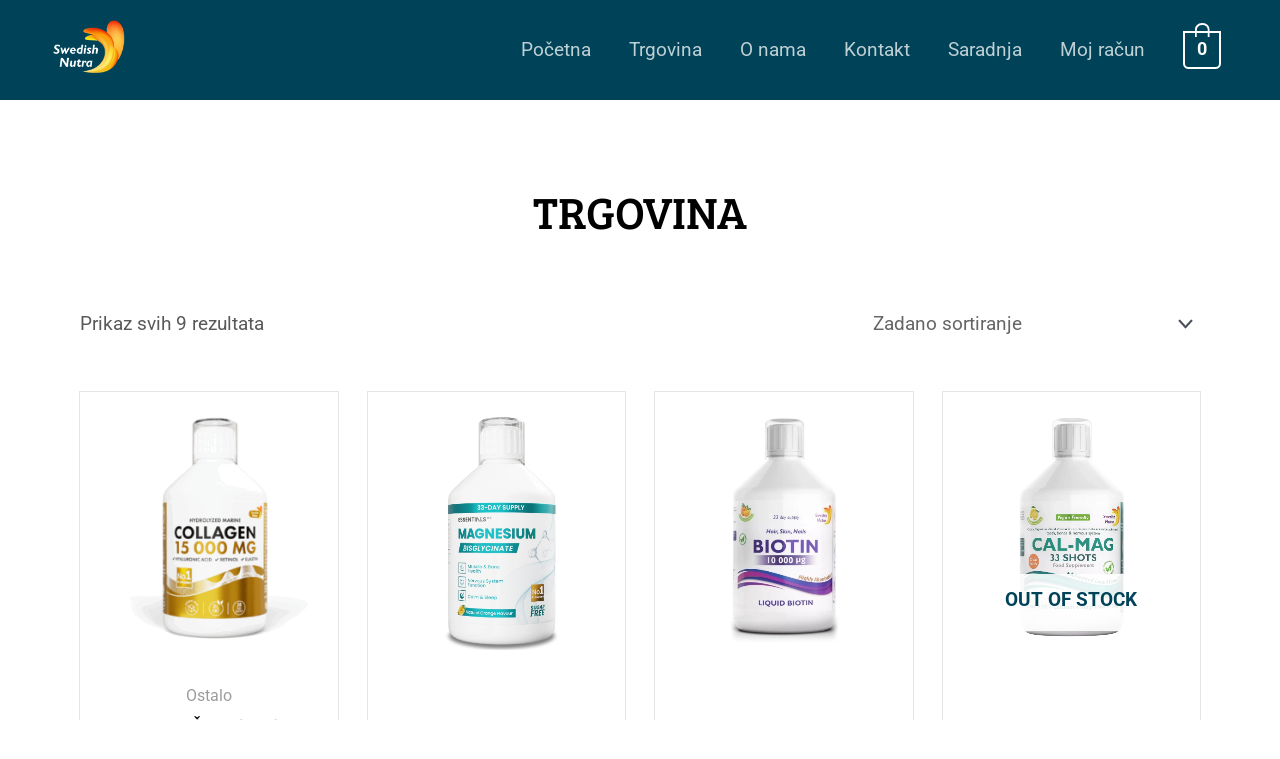

--- FILE ---
content_type: text/css
request_url: https://swedishnutra.ba/wp-content/cache/flying-press/47d6bc907747.post-353.css
body_size: 628
content:
.elementor-353 .elementor-element.elementor-element-d900daf>.elementor-container>.elementor-column>.elementor-widget-wrap{align-content:flex-start;align-items:flex-start}.elementor-353 .elementor-element.elementor-element-d900daf:not(.elementor-motion-effects-element-type-background),.elementor-353 .elementor-element.elementor-element-d900daf>.elementor-motion-effects-container>.elementor-motion-effects-layer{background-color:#004358}.elementor-353 .elementor-element.elementor-element-d900daf{transition:background 0.3s,border 0.3s,border-radius 0.3s,box-shadow 0.3s;padding:50px 20px 50px 20px}.elementor-353 .elementor-element.elementor-element-d900daf>.elementor-background-overlay{transition:background 0.3s,border-radius 0.3s,opacity 0.3s}.elementor-353 .elementor-element.elementor-element-2742a95{font-family:"Poppins",Sans-serif;color:#FFF}.elementor-353 .elementor-element.elementor-element-2d6131f .elementor-icon-list-icon i{color:#FFF;transition:color 0.3s}.elementor-353 .elementor-element.elementor-element-2d6131f .elementor-icon-list-icon svg{fill:#FFF;transition:fill 0.3s}.elementor-353 .elementor-element.elementor-element-2d6131f{--e-icon-list-icon-size:14px;--icon-vertical-offset:0px}.elementor-353 .elementor-element.elementor-element-2d6131f .elementor-icon-list-item>.elementor-icon-list-text,.elementor-353 .elementor-element.elementor-element-2d6131f .elementor-icon-list-item>a{font-family:"Poppins",Sans-serif}.elementor-353 .elementor-element.elementor-element-2d6131f .elementor-icon-list-text{color:#FFF;transition:color 0.3s}.elementor-353 .elementor-element.elementor-element-2d6131f .elementor-icon-list-item:hover .elementor-icon-list-text{color:rgb(255 255 255 / .65)}.elementor-353 .elementor-element.elementor-element-797be32{text-align:center}.elementor-353 .elementor-element.elementor-element-797be32 img{width:180px;opacity:.86}.elementor-353 .elementor-element.elementor-element-a9ed41e{text-align:right;font-family:"Poppins",Sans-serif;color:#FFF}.elementor-353 .elementor-element.elementor-element-1649685 .elementor-icon-list-icon i{transition:color 0.3s}.elementor-353 .elementor-element.elementor-element-1649685 .elementor-icon-list-icon svg{transition:fill 0.3s}.elementor-353 .elementor-element.elementor-element-1649685{--e-icon-list-icon-size:14px;--icon-vertical-offset:0px}.elementor-353 .elementor-element.elementor-element-1649685 .elementor-icon-list-item>.elementor-icon-list-text,.elementor-353 .elementor-element.elementor-element-1649685 .elementor-icon-list-item>a{font-family:"Poppins",Sans-serif}.elementor-353 .elementor-element.elementor-element-1649685 .elementor-icon-list-text{color:#FFF;transition:color 0.3s}.elementor-353 .elementor-element.elementor-element-1649685 .elementor-icon-list-item:hover .elementor-icon-list-text{color:rgb(255 255 255 / .65)}.elementor-353 .elementor-element.elementor-element-a848303>.elementor-container>.elementor-column>.elementor-widget-wrap{align-content:center;align-items:center}.elementor-353 .elementor-element.elementor-element-a848303:not(.elementor-motion-effects-element-type-background),.elementor-353 .elementor-element.elementor-element-a848303>.elementor-motion-effects-container>.elementor-motion-effects-layer{background-color:#004358}.elementor-353 .elementor-element.elementor-element-a848303{border-style:solid;border-width:1px 0 5px 0;border-color:#F7F7F750;transition:background 0.3s,border 0.3s,border-radius 0.3s,box-shadow 0.3s;padding:20px 20px 20px 20px}.elementor-353 .elementor-element.elementor-element-a848303>.elementor-background-overlay{transition:background 0.3s,border-radius 0.3s,opacity 0.3s}.elementor-353 .elementor-element.elementor-element-fa5e5f3>.elementor-element-populated{padding:0 0 0 0}.elementor-353 .elementor-element.elementor-element-456dc24 .hfe-copyright-wrapper a,.elementor-353 .elementor-element.elementor-element-456dc24 .hfe-copyright-wrapper{color:#FFF}.elementor-353 .elementor-element.elementor-element-456dc24 .hfe-copyright-wrapper,.elementor-353 .elementor-element.elementor-element-456dc24 .hfe-copyright-wrapper a{font-family:"Poppins",Sans-serif}.elementor-353 .elementor-element.elementor-element-9c27d19>.elementor-element-populated{padding:0 0 0 0}.elementor-353 .elementor-element.elementor-element-0d9c053{--grid-template-columns:repeat(0, auto);--icon-size:14px;--grid-column-gap:20px;--grid-row-gap:0px}.elementor-353 .elementor-element.elementor-element-0d9c053 .elementor-widget-container{text-align:right}.elementor-353 .elementor-element.elementor-element-0d9c053 .elementor-social-icon{background-color:#fff0;--icon-padding:0.85em;border-style:solid;border-width:2px 2px 2px 2px;border-color:rgb(255 255 255 / .7)}.elementor-353 .elementor-element.elementor-element-0d9c053 .elementor-social-icon i{color:#FFF}.elementor-353 .elementor-element.elementor-element-0d9c053 .elementor-social-icon svg{fill:#FFF}.elementor-353 .elementor-element.elementor-element-0d9c053 .elementor-social-icon:hover i{color:rgb(255 255 255 / .65)}.elementor-353 .elementor-element.elementor-element-0d9c053 .elementor-social-icon:hover svg{fill:rgb(255 255 255 / .65)}@media(max-width:1024px) and (min-width:768px){.elementor-353 .elementor-element.elementor-element-fa5e5f3{width:60%}.elementor-353 .elementor-element.elementor-element-9c27d19{width:40%}}@media(max-width:1024px){.elementor-353 .elementor-element.elementor-element-d900daf{padding:80px 40px 80px 40px}.elementor-353 .elementor-element.elementor-element-b69e3a4>.elementor-element-populated{margin:0 20px 0 0;--e-column-margin-right:20px;--e-column-margin-left:0px}.elementor-353 .elementor-element.elementor-element-797be32 img{width:150px}}@media(max-width:767px){.elementor-353 .elementor-element.elementor-element-d900daf{padding:50px 30px 50px 30px}.elementor-353 .elementor-element.elementor-element-b69e3a4>.elementor-element-populated{margin:0 0 0 0;--e-column-margin-right:0px;--e-column-margin-left:0px}.elementor-353 .elementor-element.elementor-element-2742a95{text-align:center}.elementor-353 .elementor-element.elementor-element-61af629>.elementor-element-populated{margin:50px 0 50px 0;--e-column-margin-right:0px;--e-column-margin-left:0px}.elementor-353 .elementor-element.elementor-element-a9ed41e{text-align:center}.elementor-353 .elementor-element.elementor-element-a848303{padding:0 0 40px 0}.elementor-353 .elementor-element.elementor-element-456dc24 .hfe-copyright-wrapper{text-align:center}.elementor-353 .elementor-element.elementor-element-456dc24>.elementor-widget-container{margin:4% 0% 0% 0%}.elementor-353 .elementor-element.elementor-element-0d9c053 .elementor-widget-container{text-align:center}.elementor-353 .elementor-element.elementor-element-0d9c053>.elementor-widget-container{margin:3% 0% 0% 0%}.elementor-353 .elementor-element.elementor-element-0d9c053{--grid-column-gap:15px}}

--- FILE ---
content_type: text/css
request_url: https://swedishnutra.ba/wp-content/cache/flying-press/c1f0f44cb878.post-4609.css
body_size: 279
content:
.elementor-4609 .elementor-element.elementor-element-3b47440{margin-top:0;margin-bottom:0;padding:30px 0 0 0}.elementor-bc-flex-widget .elementor-4609 .elementor-element.elementor-element-2bc1b06.elementor-column .elementor-widget-wrap{align-items:center}.elementor-4609 .elementor-element.elementor-element-2bc1b06.elementor-column.elementor-element[data-element_type="column"]>.elementor-widget-wrap.elementor-element-populated{align-content:center;align-items:center}.elementor-4609 .elementor-element.elementor-element-c3fec17>.elementor-widget-container{margin:40px 0 40px 0}.elementor-4609 .elementor-element.elementor-element-c3fec17{text-align:center}.elementor-4609 .elementor-element.elementor-element-c3fec17 .elementor-heading-title{font-size:45px}.elementor-4609 .elementor-element.elementor-element-884724e.elementor-wc-products ul.products li.product{--button-align-display:flex;--button-align-direction:column;--button-align-justify:space-between}.elementor-4609 .elementor-element.elementor-element-884724e.elementor-wc-products ul.products{grid-column-gap:30px;grid-row-gap:40px}.elementor-4609 .elementor-element.elementor-element-884724e.elementor-wc-products ul.products li.product .woocommerce-loop-product__title,.elementor-4609 .elementor-element.elementor-element-884724e.elementor-wc-products ul.products li.product .woocommerce-loop-category__title{font-family:"Bree Serif",Sans-serif;font-size:18px}.elementor-4609 .elementor-element.elementor-element-884724e.elementor-wc-products ul.products li.product .button{background-color:#004358;font-family:"Roboto",Sans-serif;font-size:15px;font-weight:400;letter-spacing:2px;border-radius:10px 10px 10px 10px;padding:10px 20px 10px 20px}.elementor-4609 .elementor-element.elementor-element-884724e.elementor-wc-products ul.products li.product span.onsale{display:block}@media(max-width:1024px){.elementor-4609 .elementor-element.elementor-element-884724e.elementor-wc-products ul.products{grid-column-gap:20px;grid-row-gap:40px}}@media(max-width:767px){.elementor-4609 .elementor-element.elementor-element-3b47440{margin-top:0;margin-bottom:0;padding:0 0 50px 0}.elementor-4609 .elementor-element.elementor-element-2bc1b06>.elementor-element-populated{padding:0 20px 0 20px}.elementor-4609 .elementor-element.elementor-element-c3fec17>.elementor-widget-container{margin:50px 0 50px 0}.elementor-4609 .elementor-element.elementor-element-884724e.elementor-wc-products ul.products{grid-column-gap:20px;grid-row-gap:40px}.elementor-4609 .elementor-element.elementor-element-884724e.elementor-wc-products ul.products li.product .button{font-size:12px}}type-product{white-space:nowrap;overflow:hidden;text-overflow:ellipsis}

--- FILE ---
content_type: text/css
request_url: https://swedishnutra.ba/wp-content/cache/flying-press/1f1c6abbb54c.brands.css
body_size: 55
content:
/*!
 * Font Awesome Free 5.15.3 by @fontawesome - https://fontawesome.com
 * License - https://fontawesome.com/license/free (Icons: CC BY 4.0, Fonts: SIL OFL 1.1, Code: MIT License)
 */
@font-face{font-display:swap;font-family:'Font Awesome 5 Brands';font-style:normal;font-weight:400;src:url(https://swedishnutra.ba/wp-content/plugins/elementor/assets/lib/font-awesome/webfonts/fa-brands-400.eot);src:url("https://swedishnutra.ba/wp-content/plugins/elementor/assets/lib/font-awesome/webfonts/fa-brands-400.eot#iefix") format("embedded-opentype"),url(https://swedishnutra.ba/wp-content/plugins/elementor/assets/lib/font-awesome/webfonts/fa-brands-400.woff2) format("woff2"),url(https://swedishnutra.ba/wp-content/plugins/elementor/assets/lib/font-awesome/webfonts/fa-brands-400.woff) format("woff"),url(https://swedishnutra.ba/wp-content/plugins/elementor/assets/lib/font-awesome/webfonts/fa-brands-400.ttf) format("truetype"),url("https://swedishnutra.ba/wp-content/plugins/elementor/assets/lib/font-awesome/webfonts/fa-brands-400.svg#fontawesome") format("svg")}.fab{font-family:'Font Awesome 5 Brands';font-weight:400}

--- FILE ---
content_type: text/css
request_url: https://swedishnutra.ba/wp-content/cache/flying-press/8d37441d69eb.solid.css
body_size: 55
content:
/*!
 * Font Awesome Free 5.15.3 by @fontawesome - https://fontawesome.com
 * License - https://fontawesome.com/license/free (Icons: CC BY 4.0, Fonts: SIL OFL 1.1, Code: MIT License)
 */
@font-face{font-display:swap;font-family:'Font Awesome 5 Free';font-style:normal;font-weight:900;src:url(https://swedishnutra.ba/wp-content/plugins/elementor/assets/lib/font-awesome/webfonts/fa-solid-900.eot);src:url("https://swedishnutra.ba/wp-content/plugins/elementor/assets/lib/font-awesome/webfonts/fa-solid-900.eot#iefix") format("embedded-opentype"),url(https://swedishnutra.ba/wp-content/plugins/elementor/assets/lib/font-awesome/webfonts/fa-solid-900.woff2) format("woff2"),url(https://swedishnutra.ba/wp-content/plugins/elementor/assets/lib/font-awesome/webfonts/fa-solid-900.woff) format("woff"),url(https://swedishnutra.ba/wp-content/plugins/elementor/assets/lib/font-awesome/webfonts/fa-solid-900.ttf) format("truetype"),url("https://swedishnutra.ba/wp-content/plugins/elementor/assets/lib/font-awesome/webfonts/fa-solid-900.svg#fontawesome") format("svg")}.fa,.fas{font-family:'Font Awesome 5 Free';font-weight:900}